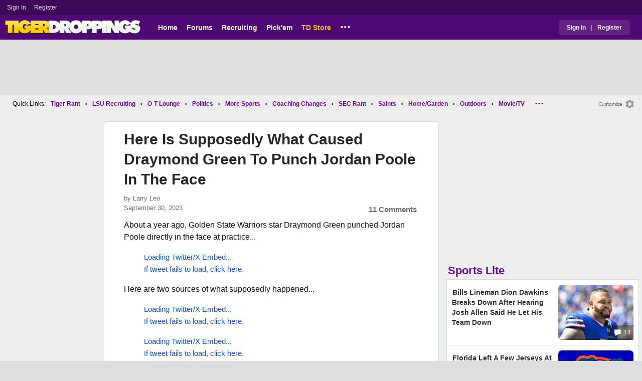

--- FILE ---
content_type: text/html; charset=utf-8
request_url: https://www.tigerdroppings.com/nba/here-is-supposedly-what-caused-draymond-green-to-punch-jordan-poole-in-the-face/110058639/
body_size: 11527
content:


<!DOCTYPE HTML>
<html lang="en">
<head><link rel="preconnect" href="https://securepubads.g.doubleclick.net" crossorigin="anonymous" /><link rel="preconnect" href="https://d3bcyefs5op5bm.cloudfront.net" crossorigin="anonymous" /><link rel="dns-prefetch" href="https://tpc.googlesyndication.com" /><link rel="dns-prefetch" href="https://www.googletagmanager.com" /><link rel="dns-prefetch" href="https://www.google-analytics.com" /><meta http-equiv="content-type" content="text/html; charset=UTF-8" /><meta http-equiv="Content-Security-Policy" content="upgrade-insecure-requests" /><meta  content="width=device-width" name="viewport"> 
<script src="https://tagan.adlightning.com/fandroppings/op.js"></script>

    <script async src="https://securepubads.g.doubleclick.net/tag/js/gpt.js"></script>
   <script>(function(){function isUiLink(a){var h=a.getAttribute('href');if(!h||h==='#'||h.charAt(0)==='#')return true;if(h.toLowerCase().indexOf('javascript:')===0)return true;if(a.getAttribute('role')==='button')return true;return false;}['click','pointerdown','touchstart'].forEach(function(ev){document.addEventListener(ev,function(e){var a=e.target.closest&&e.target.closest('a');if(!a)return;if(isUiLink(a))return;// If user clicked a real link, allow itif(e.isTrusted===true)return;// Block synthetic / hijacked navigationconsole.warn('[BLOCKED REDIRECT]',a.href);e.preventDefault();e.stopImmediatePropagation();},true);});})();</script><script>let viewportWidth_td = window.innerWidth ?? 0;var SizeConfigSkyBox,SizeConfigSkyBoxFlex, SizeConfigLeader,SizeConfigMobLeader, SizeConfigSky, SizeConfigBox,SizeConfigMobBox,SizeConfigMobBoxFlex;var signalQS ='[base64]';window.googletag = window.googletag || { cmd: [] };var mappingLeaderboard, mappingSkyscraper, mappingSkyscraperBox, mappingSkyscraperBoxFlex, mappingBox, mappingBox_flex,mappingMobBox_flex, mappingMobBox, mappingDTBox, mappingDTBox_flex,mappingMobLeader,mappingSponsorship;var REFRESH_KEY = 'tdrefresh';var REFRESH_VALUE = 'true';var REFRESH_VALUE1 = '1';googletag.cmd.push(function () {mappingLeaderboard = googletag.sizeMapping().addSize([728, 90], [[1,1],[728, 90], [970, 66], [970, 90]]).addSize([0, 0], [[1,1],[320, 50]]).build();mappingSkyscraperBox = googletag.sizeMapping().addSize([1020, 200], [[1,1],[300, 250], [336, 280]]).addSize([728, 200], [[1,1],[160, 600], [120, 600], [125, 125], [120,240],[120,60]]).addSize([0, 0], []).build();mappingSkyscraperBoxFlex = googletag.sizeMapping().addSize([1020, 200], [[1,1],[300, 250], [336, 280],[300, 600]]).addSize([728, 200], [[1,1],[160, 600], [120, 600], [125, 125], [120,240],[120,60]]).addSize([0, 0], []).build();mappingSponsorship = googletag.sizeMapping().addSize([728, 160], [[1,1],[160,133]]).addSize([0, 0], []).build();mappingSkyscraper = googletag.sizeMapping().addSize([728, 200], [[1,1],[160, 600], [120, 600], [125, 125], [120,240],[120,60]]).addSize([0, 0], []).build();mappingBox = googletag.sizeMapping().addSize([336, 480], [[1,1],[300, 250], [336, 280]]).addSize([0, 0], [[1,1],[300, 250]]).build();mappingBox_flex = googletag.sizeMapping().addSize([336, 480], [[1,1],[300, 250], [336, 280],[300, 600]]).addSize([0, 0], [[1,1],[300, 250]]).build();mappingMobBox = googletag.sizeMapping().addSize([728, 90], []).addSize([336, 300], [[1,1],[300, 250], [336, 280]]).addSize([0, 0], [[1,1],[300, 250]]).build();mappingMobBox_flex = googletag.sizeMapping().addSize([728, 90], []).addSize([336, 300], [[1,1],[300, 250], [336, 280],[300, 600]]).addSize([0, 0], [[1,1],[300, 250]]).build();mappingDTBox = googletag.sizeMapping().addSize([1020, 90], [[1,1],[300, 250], [336, 280]]).addSize([0, 0], []).build();mappingDTBox_flex = googletag.sizeMapping().addSize([1020, 90], [[1,1],[300, 250], [336, 280],[300, 600]]).addSize([0, 0], []).build();mappingMobLeader = googletag.sizeMapping().addSize([728, 90], []).addSize([0, 0], [[1,1],[320, 50]]).build();googletag.defineSlot('/1018099/tigerdroppings_leaderboard', [[1,1],[320, 50], [970, 90], [728, 90], [970, 66]], 'div-gpt-ad-1673293527215-0').defineSizeMapping(mappingLeaderboard).setTargeting(REFRESH_KEY, REFRESH_VALUE).addService(googletag.pubads());googletag.defineSlot('/1018099/tigerdroppings_right_rail_1', [[1,1],[336, 280], [300, 250]], 'div-gpt-ad-1673293568097-0').defineSizeMapping(mappingBox).setTargeting(REFRESH_KEY, REFRESH_VALUE).addService(googletag.pubads());googletag.defineSlot('/1018099/tigerdroppings_right_rail_2', [[1,1],[300, 250], [336, 280],[300, 600]], 'div-gpt-ad-1673293610021-0').defineSizeMapping(mappingBox_flex).setTargeting(REFRESH_KEY, REFRESH_VALUE).addService(googletag.pubads());if (viewportWidth_td > 728 || viewportWidth_td  === 0) {googletag.defineSlot('/1018099/tigerdroppings_skyscraper_left',  [[1,1],[160, 600],[120, 600], [125, 125], [120,240],[120,60]], 'div-gpt-ad-1673293652149-0').defineSizeMapping(mappingSkyscraper).setTargeting(REFRESH_KEY, REFRESH_VALUE).addService(googletag.pubads());}if (viewportWidth_td < 728 || viewportWidth_td  === 0) {googletag.defineSlot('/1018099/tigerdroppings_footer_adhesion',  [[1,1],[320, 50]], 'div-gpt-ad-1673293471411-0').defineSizeMapping(mappingMobLeader).setTargeting(REFRESH_KEY, REFRESH_VALUE).addService(googletag.pubads());}googletag.defineSlot('/1018099/tigerdroppings_incontent_1', [[1,1],[336, 280], [300, 250],[300, 600]], 'div-gpt-ad-1673293884012-0').defineSizeMapping(mappingBox_flex).setTargeting(REFRESH_KEY, REFRESH_VALUE).addService(googletag.pubads());googletag.defineSlot('/1018099/tigerdroppings_incontent_2', [[1,1],[336, 280], [300, 250],[300, 600]], 'div-gpt-ad-1673293912711-0').defineSizeMapping(mappingBox_flex).setTargeting(REFRESH_KEY, REFRESH_VALUE).addService(googletag.pubads());googletag.pubads().setTargeting('page', ['Blog']);googletag.pubads().setTargeting('user_type', ['unreg']);googletag.pubads().setTargeting('alt_floor', ['no']);googletag.pubads().disableInitialLoad();googletag.pubads().enableSingleRequest();googletag.enableServices();});SizeConfigSkyBox = [ {minViewPort: [728, 0], sizes: [[160,600]]} ];SizeConfigSkyBoxFlex = [ {minViewPort: [728, 0], sizes: [[160,600]]} ];SizeConfigLeader = [{ minViewPort: [1020, 0], sizes: [[970, 90], [728, 90], [970, 66]] },{ minViewPort: [728, 0], sizes: [[728, 90]] },{ minViewPort: [0, 0], sizes: [[320,50]] }];SizeConfigSky = [{ minViewPort: [728, 0], sizes: [[160,600]] }];SizeConfigBox = [{ minViewPort: [0, 0], sizes: [[336, 280], [300, 250]] }];SizeConfigMobBox = [{ minViewPort: [728, 0], sizes: [] },{ minViewPort: [0, 0], sizes: [[336, 280], [300, 250]]} ];SizeConfigMobBoxFlex = [{ minViewPort: [728, 0], sizes: [] },{ minViewPort: [0, 0], sizes: [[336, 280], [300, 250], [300,600]]}];SizeConfigBoxFlex = [{ minViewPort: [0, 0], sizes: [[336, 280], [300, 250], [300,600]] }];SizeConfigMobLeader = [{ minViewPort: [728, 0], sizes: [] },{ minViewPort: [0, 0], sizes: [[320,50]] }];pbjs = window.pbjs || {}; pbjs.que = pbjs.que || [];pbjs.que.push(function(){pbjs.setConfig({s2sConfig: {accountId: 'tigerdroppings',bidders: ['appnexus', 'amx', 'pubmatic', 'sovrn', 'rubicon', 'rise', 'medianet', 'ogury', 'sharethrough', 'smartadserver', 'adyoulike'],timeout: 1300,enabled: true,adapter: 'prebidServer',allowUnknownBidderCodes: true,endpoint: 'https://a.bids.ws/openrtb2/auction',syncEndpoint: 'https://a.bids.ws/cookie_sync',coopSync: false}});console.log('block');pbjs.mergeConfig({ortb2:{badv:['clae.com','cosmiccuts.com','graceallure.com','mcafee.com','meear.com','modularclosets.com','pepsico.com','ragu.com','ufc.com']}});});</script>
    <script async="" type="text/javascript" src="https://www.tigerdroppings.com/share/sites/LSU/gam/hdr/blog_v395.js"></script>
<script async="" src="https://www.tigerdroppings.com/share/scripts/blog/blog_v29.js" type="text/javascript"></script>

<style>:root{ --main-color1:#500974;--main-color2:#3D0858;--alt-color1:#ebc21f;--alt-color2:#500974;--font-color1:#660b91;--font-color2:#660b91;--main-color3:#622282;}</style>
<link href="https://www.tigerdroppings.com/share/sites/LSU/css/templ_classic_em_v53.css" type="text/css" rel="Stylesheet" media="all" /><link href="https://www.tigerdroppings.com/share/sites/LSU/css/home_classic_em_v7.css" type="text/css" rel="Stylesheet" media="all" /><link href="https://www.tigerdroppings.com/share/sites/LSU/css/blogs/blogs_classic_em_v11.css" type="text/css" rel="Stylesheet" media="all" /><meta property="fb:admins" content="100011185775363" /><meta name="msvalidate.01" content="7988394493D2BB234D46C98444BCC331" />


<!-- Google tag (gtag.js) -->
<script async src="https://www.googletagmanager.com/gtag/js?id=G-T4L8V491W9"></script>
<script>
  window.dataLayer = window.dataLayer || [];
  function gtag(){dataLayer.push(arguments);}
  gtag('js', new Date());


 
gtag('config', 'G-T4L8V491W9', {
    transport_type: 'beacon'
  });

gtag('event', 'ArticleHitCount', {'author': '63871'});



</script>






<link rel="canonical" href="https://www.tigerdroppings.com/nba/here-is-supposedly-what-caused-draymond-green-to-punch-jordan-poole-in-the-face/110058639/" /><title>
	Here Is Supposedly What Caused Draymond Green To Punch Jordan Poole In The Face
</title><meta name="publish-date" content="2023-09-30" /><meta property="og:title" content="Here Is Supposedly What Caused Draymond Green To Punch Jordan Poole In The Face" /><meta property="og:url" content="https://www.tigerdroppings.com/nba/here-is-supposedly-what-caused-draymond-green-to-punch-jordan-poole-in-the-face/110058639/" /><meta property="og:type" content="article" /><meta property="og:description" content="About a year ago, Golden State Warriors star Draymond Green punched Jordan Poole directly in the face at practice..." /><link href="https://images.tigerdroppings.com/images/art/draymond-green-jordan-poole-15803_rs1.jpg" rel="image_src" /><meta property="og:image" content="https://images.tigerdroppings.com/images/art/draymond-green-jordan-poole-15803_rs1.jpg" /><meta name="description" content="About a year ago, Golden State Warriors star Draymond Green punched Jordan Poole directly in the face at practice..." /><meta name="keywords" content="Warriors, Wizards, Draymond Green, Jordan Poole, Here Is Supposedly What Caused Draymond Green To Punch Jordan Poole In The Face" /></head>
  
<body >


     

 <script type="text/javascript">
window.onclick = checkSort;
function checkSort(e) {
    var target = (e && e.target); 
    var obj = document.getElementById('ContentL1');
    var obj2 = document.getElementById('myf');
    var obj3 = document.getElementById('myfdd');
if (checkParentSort(target)) {
    if (obj.style.visibility == 'visible'){
        obj.style.display = 'none'; 
	target.id == obj2.id || target.id == obj3.id ? obj.style.visibility == 'visible' ? obj.style.display = 'block' : obj.style.display = 'none' : obj.style.visibility = 'hidden';
	}}}
function checkParentSort(t) {
    while (t.parentNode) {
        if (t == document.getElementById('ContentL1')) {
            return false
        }
        t = t.parentNode
    }
    return true
} 
</script>




<span class="anchortop" id="top"></span>
<div class="Main" id="main">

<div class="siteNav">
<div  id="mylinks-init" class="mylinks"><a class="nomob" href="/users/login.aspx">Sign&nbsp;In</a><a class="nomob" href="/users/new/">Register&nbsp;</a></div><div id="link2-init" class="sNavR"></div>
</div>

<div id="topnav" class="divHLogoFull">
<div class="menu-nav" id="mfLink"><a id="openmobm" onclick="mobmenu(this);" class="open-menu"><img alt="menu" src="https://www.tigerdroppings.com/images/buttons/ham_menu.svg" width="21" height="17" class="menu"></a><a id="closemobm" onclick="closemobmenu();" class="menu"><img alt="menu" src="https://www.tigerdroppings.com/images/buttons/close_menu.svg" width="21" height="17" class="menu"></a></div>

<div class="logoImg">
<a href="/"><img src="https://www.tigerdroppings.com/share/sites/LSU/images/logo/TD_logo.png" alt="LSU Football" height="30" width="188" class="logo"/></a>
</div>

<div class="nav3 nomob"><ul id="ddmenuMem1"><li><a  href="/">Home</a></li><li><a  href="/rant/forums.aspx">Forums</a></li><li><a  href="/recruiting/2026-lsu-football-recruiting-tracker/">Recruiting</a></li><li><a  href="/pickem/home.aspx">Pick'em</a></li><li><a class="store"  href="https://store.tigerdroppings.com/">TD Store</a></li><li class="ddmore"><a class="ddmore"  aria-haspopup="true" href="javascript:void(0)">...</a><div class="dd_1Col"><div class="MenuL"><div><a href="/lsu-football-schedule/">LSU Football Schedule</a></div><div><a href="/links/links.aspx">Links Page</a></div><div><a href="/users/Userlist.aspx">Member List</a></div><div><a href="/rant/help/">Help Forum</a></div><div><a href="/site-matters/posting-guidelines/13705482/">Guidelines/FAQ</a></div></div></div></li></ul></div>

<div id="mfLink1a" class="fmlink"><a class="open-menuf" id="openmobmf"  href="JavaScript:void(0)" onclick="loadforummenu(this)"><span class="fmlink">Forums</span><img alt="menu" src="https://www.tigerdroppings.com/images/buttons/ham_menu.svg" width="19" height="17"</a><a id="closemobmf" onclick="closemobforummenu();" class="menu"><span class="fmlink">Forums</span><img alt="menu" src="https://www.tigerdroppings.com/images/buttons/close_menu.svg" width="19" height="17" class="menuf"></a></div>
<div class="SignIn"><div><a href="/users/login.aspx">Sign In</a></div><div class="dddiv">|</div><div><a href="/users/new/">Register</a></div></div>
</div>

<div id="topl" class="divHLeaderFull">
<!-- /1018099/tigerdroppings_leaderboard --><div id='div-gpt-ad-1673293527215-0' class="leaderfull"><script>googletag.cmd.push(function() { googletag.display('div-gpt-ad-1673293527215-0'); });</script></div>
</div>

<div class="main-nav" id="main-nav"><a href="/users/login.aspx">Sign In</a><a href="/users/New/">Register</a><a href="/rant/forums.aspx">Forums</a><a href="/rant/a/trending/">Trending Topics</a><a href="/recruiting/2026-lsu-football-recruiting-tracker/">Recruiting</a><a href="/pickem/home.aspx">Pick'em</a><a href="/lsu-football-schedule/">LSU Football Schedule</a><a href="https://www.secrant.com/">SECRant.com</a><a href="/links/links.aspx">More Links</a></div>

<style>
div.embedbox{padding-top:20px;}
#confbox{display:none;align-items: center;background-color:#555;height: 50px;z-index:1000;border-radius: 10px;left: 50%;top:30px;transform: translate(-50%, -50%);color: #fff;width:min-content;white-space:nowrap;padding:0 40px;}
#container-home #ContentL {display:none;}
img.mbvotesXXX,img.mbvotes_afXXX{filter:grayscale(1);}
img.mbvotes{filter: brightness(0) saturate(100%) invert(92%) sepia(1%) saturate(0%) hue-rotate(147deg) brightness(87%) contrast(83%);filter: grayscale(1);}

span.mbThUp{color:#999;}
span.mbThDown{color:#999;}
a.cRepl, a.Abuse{font-size:1.4rem;}
a.cName{font-size:1.3rem;}
div.cReply{display:flex;align-items:center;}
a.cRepl, a.Abuse{font-size:1.4rem;}
div.C_Txt{font-size:1.6rem;line-height:2.2rem;}
div.cb_butt{margin-top:5px;}
div.cb_butt1{margin-top:5px;}
@media only screen and (min-width:720px)
{
div.C_Txt{font-size:1.4rem;line-height:2.0rem;margin-right:30px;}
a.cRepl, a.Abuse{font-size:1.3rem;}
#container-home #ContentL {display:block;}
}
</style>

<div class="body"><div class="bread" id="nav"><div class="mmright" id="navright"><a class="bread2" href="/users/editmenu.aspx?m=2">Customize</a><a class="bread" href="/users/editmenu.aspx?m=2"><img  loading="lazy" alt="menu settings" height="21" width="21" src="https://www.tigerdroppings.com/images/layout/settings.png"></a></div><span class="breadsec1 nomob" id="navsec1"><a class="MBNav bread" href="javascript:void(0);" id="myf" onclick="ShowMyForums();">My Forums<img  loading="lazy" alt="drop down arrow" class="qldd" id="myfdd" height="7" width = "8" src="https://www.tigerdroppings.com/images/layout/LDDDownImg.png"></a><a class="MBNav bread" href="/rant/a/trending/">Trending</a></span><span class="breadsec nomob"></span><div class="ql nomob">Quick Links:</div><div><a class="MBNav bread" href="/rant/lsu-sports/">Tiger Rant</a></div><div><span class="mainnav">&bull;</span><a class="MBNav bread" href="/rant/lsu-recruiting/">LSU Recruiting</a></div><div><span class="mainnav">&bull;</span><a class="MBNav bread" href="/rant/o-t-lounge/">O-T Lounge</a></div><div><span class="mainnav">&bull;</span><a class="MBNav bread" href="/rant/politics/">Politics</a></div><div><span class="mainnav">&bull;</span><a class="MBNav bread" href="/rant/more-sports/">More Sports</a></div><div><span class="mainnav">&bull;</span><a class="MBNav bread" href="/rant/coaching-changes/">Coaching Changes</a></div><div><span class="mainnav">&bull;</span><a class="MBNav bread" href="https://www.secrant.com/rant/sec-football/">SEC Rant</a></div><div><span class="mainnav">&bull;</span><a class="MBNav bread" href="/rant/new-orleans-saints/">Saints</a></div><div><span class="mainnav">&bull;</span><a class="MBNav bread" href="/rant/home-and-garden/">Home/Garden</a></div><div><span class="mainnav">&bull;</span><a class="MBNav bread" href="/rant/outdoor/">Outdoors</a></div><div><span class="mainnav">&bull;</span><a class="MBNav bread" href="/rant/movie-tv/">Movie/TV</a></div><div><span class="mainnav">&bull;</span><a class="MBNav bread" href="/rant/food-and-drink/">Food/Drink</a></div><div><span class="mainnav">&bull;</span><a class="MBNav bread" href="/rant/money/">Money</a></div><div><span class="mainnav">&bull;</span><a class="MBNav bread" href="/rant/tech/">Tech</a></div><div><span class="mainnav">&bull;</span><a class="MBNav bread" href="/rant/music/">Music</a></div><div><span class="mainnav">&bull;</span><a class="MBNav bread" href="/rant/travel/">Travel</a></div><div><span class="mainnav">&bull;</span><a class="MBNav bread" href="/rant/help/">TD Help</a></div><div class="morenav" id="morenav"><a id="morenavdd" aria-haspopup="true" href="javascript:void(0)" class="MBNav bread">...</a><div id = "overflow" ></div></div></div><div class="LNavBG" id="ContentL1"><div class="LNav"><ul class="LNav"><li class="LNavCat">My Forums</li><li ><a href="/rant/lsu-sports/">Tiger Rant</a></li><li ><a href="/rant/lsu-recruiting/">LSU Recruiting</a></li><li ><a href="https://www.secrant.com/rant/sec-football/">SEC Rant</a></li><li ><a href="/rant/new-orleans-saints/">Saints Talk</a></li><li ><a href="/rant/new-orleans-pelicans/">Pelicans Talk</a></li><li ><a href="/rant/more-sports/">More Sports Board</a></li><li ><a href="/rant/coaching-changes/">Coaching Changes</a></li><li ><a href="/rant/fantasy-sports/">Fantasy Sports</a></li><li ><a href="/rant/golf/">Golf Board</a></li><li ><a href="/rant/soccer/">Soccer Board</a></li><li ><a href="/rant/o-t-lounge/">O-T Lounge</a></li><li ><a href="/rant/tech/">Tech Board</a></li><li ><a href="/rant/home-and-garden/">Home/Garden Board</a></li><li ><a href="/rant/outdoor/">Outdoor Board</a></li><li ><a href="/rant/health-fitness/">Health/Fitness Board</a></li><li ><a href="/rant/movie-tv/">Movie/TV Board</a></li><li ><a href="/rant/books/">Book Board</a></li><li ><a href="/rant/music/">Music Board</a></li><li ><a href="/rant/politics/">Political Talk</a></li><li ><a href="/rant/money/">Money Talk</a></li><li ><a href="/rant/fark/">Fark Board</a></li><li ><a href="/rant/gaming/">Gaming Board</a></li><li ><a href="/rant/travel/">Travel Board</a></li><li ><a href="/rant/food-and-drink/">Food/Drink Board</a></li><li ><a href="/rant/lsu-tickets/">Ticket Exchange</a></li><li ><a href="/rant/help/">TD Help Board</a></li><li><br><a class="bread2" href="/users/editmenu.aspx?m=1">Customize My Forums</a></li><li class="nomob"><a  class="bread2" href="/rant/forums.aspx">View All Forums</a></li></ul></div><div class="LCatdiv">&nbsp;</div><div class="LNav nodt"><ul class="LNav"><li Class="LNavCat">Topic Sort Options</li><li><a class="LNav1" href="/rant/a/trending/">Trending Topics</a></li><li><a class="LNav1" href="/rant/a/new/">Recent Topics</a></li><li><a class="LNav1" href="/rant/a/active/">Active Topics</a></li></ul></div></div>

<div class="bodycontent-three" id="container-home">
<div class="body-content-1"></div>
<div class="body-content-2"></div>
<div class="body-content-3"></div>
  
<div class="ContentL" id="ContentL">
<div class="SkyHomeL" style="position:sticky;top:10px;"><!-- /1018099/tigerdroppings_skyscraper_left --><div id='div-gpt-ad-1673293652149-0'><script>if (viewportWidth_td > 728 || viewportWidth_td === 0) {googletag.cmd.push(function() { googletag.display('div-gpt-ad-1673293652149-0'); });}</script></div></div>
</div>

 <div class="ContentM">
<div class="ArtCont" id="sec1">
<script type="text/javascript">var expand = 'Y';var postID = 110058639;</script><div class="ArtSec"><div itemscope itemtype="https://schema.org/Article"  class="Art"><h1 class="Art_Title"> <a itemprop="url" class="Art_Title" href="/nba/here-is-supposedly-what-caused-draymond-green-to-punch-jordan-poole-in-the-face/110058639/"><span itemprop="headline">Here Is Supposedly What Caused Draymond Green To Punch Jordan Poole In The Face</span></a></h1><div class="PostedBy"><span>by <a class="PostedBy" href="/author/63871/larry-leo/"><span itemprop="author" itemscope itemtype="https://schema.org/Person"><span itemprop="name">Larry Leo</span></span></a></span><div class="PostedBy1"><span itemprop="datePublished" content="2023-09-30">September 30, 2023</span><a class="com" href="#comments">11 Comments</a></div></div><div class="bline"></div><div class="Art_Text">About a year ago, Golden State Warriors star Draymond Green punched Jordan Poole directly in the face at practice...<blockquote class="twitter-tweet"  lang="en"><a class="PLink" href="https://twitter.com/s/statuses/1578379846627069953">Loading Twitter/X Embed...<br>If tweet fails to load, click here.</a></blockquote> <script async src="//platform.twitter.com/widgets.js" charset="utf-8"></script>Here are two sources of what supposedly happened... <br><blockquote class="twitter-tweet"  lang="en"><a class="PLink" href="https://twitter.com/s/statuses/1707762481391616323">Loading Twitter/X Embed...<br>If tweet fails to load, click here.</a></blockquote> <script async src="//platform.twitter.com/widgets.js" charset="utf-8"></script><blockquote class="twitter-tweet"  lang="en"><a class="PLink" href="https://twitter.com/s/statuses/1673375925852078083">Loading Twitter/X Embed...<br>If tweet fails to load, click here.</a></blockquote> <script async src="//platform.twitter.com/widgets.js" charset="utf-8"></script>(Barstool Sports)</div><div class="Tags">Filed Under: <a class="Tags" href="/nba/">NBA</a></div><div class="boxad3"><!-- /1018099/tigerdroppings_incontent_1 --><div id='div-gpt-ad-1673293884012-0'><script>googletag.cmd.push(function() { googletag.display('div-gpt-ad-1673293884012-0'); });</script></div></div><div class="Tags">Related: <div class="RC_Txt2"><div class="TOI_fl_Bull"> <a class="RT_Subj_R1" href="/nba/warriors-vs-bucks-game-turns-ugly-fans-brawl-in-stands/122237245/">Warriors vs. Bucks Game Turns Ugly, Fans Brawl in Stands</a></div></div><div class="RC_Txt2"><div class="TOI_fl_Bull"> <a class="RT_Subj_R1" href="/nba/watch-trae-young-leave-mid-game-after-being-traded-from-hawks-to-wizards/122232404/">Watch Trae Young Leave Mid-Game After Being Traded From Hawks To Wizards</a></div></div><div class="RC_Txt2"><div class="TOI_fl_Bull"> <a class="RT_Subj_R1" href="/nba/draymond-green-stormed-off-to-locker-room-after-heated-argument-with-steve-kerr/121988365/">Draymond Green Stormed Off To Locker Room After Heated Argument With Steve Kerr</a></div></div><div class="RC_Txt2"><div class="TOI_fl_Bull"> <a class="RT_Subj_R1" href="/nba/giannis-antetokounmpo-boos-back-at-bucks-fans-during-33-point-loss/122346421/">Giannis Antetokounmpo Boos Back At Bucks Fans During 33-Point Loss</a></div></div></div><form id="frmPost"><input type = "hidden" id="BoardID" Name="txtBoardID" Value = 110> <div class=commcont><div class=topCa><div class="topCa1"><a name=comments></a>11 Comments</div><div class="sort"><a class="sort1" href="/nba/here-is-supposedly-what-caused-draymond-green-to-punch-jordan-poole-in-the-face/110058639/?#comments">Top</a><a class="sort" href="/nba/here-is-supposedly-what-caused-draymond-green-to-punch-jordan-poole-in-the-face/110058639/?so=1#comments">Recent</a></div></div><div class="replies cbox"><div class="avatar"><img alt="user avatar" class="avatar ava-def" src="https://www.tigerdroppings.com/images/avatars/genava10.png"></div><div class="cText"><div class=cb_SignIn>You must be logged in to comment.&nbsp;&nbsp;<a class=SignIn href="/users/login.aspx?url=/nba/here-is-supposedly-what-caused-draymond-green-to-punch-jordan-poole-in-the-face/110058639/">Sign&nbsp;In</a>&nbsp;|&nbsp;<a class=SignIn href="/users/new/">Register</a>&nbsp;</div><div class=cb_SignInBox></div></div></div><div Class="C_Div"></div><div id="loaddata110058639"></div> <div class="replies" id="c110058965"><div class="avatar"><img loading="lazy" alt="user avatar" class="avatar ava-def" src="https://www.tigerdroppings.com/images/avatars/genava10.png"></div><div class="cText"><div class="cName-cont"><div class="cName"><a class="cName" href="/users/prof.aspx?u=213949">NorthstarinLA</a><span class="spbull">&#8226;</span><span class="PostedBy">28 months</span></div></div><div class="C_Txt">Does anybody care about these clowns...Its the NBA does anybody watch this crap even...its no traveling, fouls for flopping and no team effort just 1 on 1 clearouts...Good thing these guys never played with McHale, Bird, Lambier, Rodman etc..they would get killed</div><div class="cReply"><a id="rpl110058965" class="cRepl"  href="javascript:showreplybox(110058965)">Reply</a><div class="pLike"><span id="T_ImgVote_p110058965" class="v_upl" title="You must be logged in to vote" style="display:inline;"><img alt="upvote" class="mbvotes"  src="https://www.tigerdroppings.com/images/buttons/uArw.png" ></span><span id="T_Up_p110058965" class="mbThUp mbvoted">27</span><span id="T_ImgVoteD_p110058965" class="v_dwnl" title="You must be logged in to vote" style="display:inline;"><img alt="downvote" class="mbvotes"  src="https://www.tigerdroppings.com/images/buttons/uArw_flip.png" ></span><span id="T_Down_p110058965" class="mbThDown">1</span></div></div></div></div><div class="secondlevel" id="c110080334"><div class="avatar"><img loading="lazy" alt="user avatar" class="avatar ava-def" src="https://www.tigerdroppings.com/images/avatars/genava10.png"></div><div class="cText"><div class="cName-cont"><div class="cName"><a class="cName" href="/users/prof.aspx?u=50806">Vidic</a><span class="spbull">&#8226;</span><span class="PostedBy">28 months</span></div></div><div class="C_Txt">I love this website</div><div class="cReply"><a id="rpl110080334" class="cRepl"  href="javascript:showreplybox(110080334)">Reply</a><div class="pLike"><span id="T_ImgVote_p110080334" class="v_upl" title="You must be logged in to vote" style="display:inline;"><img alt="upvote" class="mbvotes"  src="https://www.tigerdroppings.com/images/buttons/uArw.png" ></span><span id="T_Up_p110080334" class="mbThUp mbvoted">1</span><span id="T_ImgVoteD_p110080334" class="v_dwnl" title="You must be logged in to vote" style="display:inline;"><img alt="downvote" class="mbvotes"  src="https://www.tigerdroppings.com/images/buttons/uArw_flip.png" ></span><span id="T_Down_p110080334" class="mbThDown">0</span></div></div></div></div><div id="loaddata110080334"></div> <div class="C_Div"></div><div class="replies" id="c110072106"><div class="avatar"><img loading="lazy" alt="user avatar" class="avatar ava-def" src="https://www.tigerdroppings.com/images/avatars/genava10.png"></div><div class="cText"><div class="cName-cont"><div class="cName"><a class="cName" href="/users/prof.aspx?u=11053">blueboy</a><span class="spbull">&#8226;</span><span class="PostedBy">28 months</span></div></div><div class="C_Txt">The fact that these dipshits think it&#39;s justified encapsulates why I never watch the NBA.</div><div class="cReply"><a id="rpl110072106" class="cRepl"  href="javascript:showreplybox(110072106)">Reply</a><div class="pLike"><span id="T_ImgVote_p110072106" class="v_upl" title="You must be logged in to vote" style="display:inline;"><img alt="upvote" class="mbvotes"  src="https://www.tigerdroppings.com/images/buttons/uArw.png" ></span><span id="T_Up_p110072106" class="mbThUp mbvoted">13</span><span id="T_ImgVoteD_p110072106" class="v_dwnl" title="You must be logged in to vote" style="display:inline;"><img alt="downvote" class="mbvotes"  src="https://www.tigerdroppings.com/images/buttons/uArw_flip.png" ></span><span id="T_Down_p110072106" class="mbThDown">0</span></div></div></div></div><div id="loaddata110072106"></div> <div class="C_Div"></div><div class="replies" id="c110080471"><div class="avatar"><img loading="lazy" alt="user avatar" class="avatar ava-def" src="https://www.tigerdroppings.com/images/avatars/genava10.png"></div><div class="cText"><div class="cName-cont"><div class="cName"><a class="cName" href="/users/prof.aspx?u=202963">BregmansWheelbarrow</a><span class="spbull">&#8226;</span><span class="PostedBy">28 months</span></div></div><div class="C_Txt">Green is a worthless pussy.</div><div class="cReply"><a id="rpl110080471" class="cRepl"  href="javascript:showreplybox(110080471)">Reply</a><div class="pLike"><span id="T_ImgVote_p110080471" class="v_upl" title="You must be logged in to vote" style="display:inline;"><img alt="upvote" class="mbvotes"  src="https://www.tigerdroppings.com/images/buttons/uArw.png" ></span><span id="T_Up_p110080471" class="mbThUp mbvoted">7</span><span id="T_ImgVoteD_p110080471" class="v_dwnl" title="You must be logged in to vote" style="display:inline;"><img alt="downvote" class="mbvotes"  src="https://www.tigerdroppings.com/images/buttons/uArw_flip.png" ></span><span id="T_Down_p110080471" class="mbThDown">1</span></div></div></div></div><div id="loaddata110080471"></div> <div class="C_Div"></div><div class="replies" id="c110065822"><div class="avatar"><img loading="lazy" alt="user avatar" class="avatar ava-def" src="https://www.tigerdroppings.com/images/avatars/genava10.png"></div><div class="cText"><div class="cName-cont"><div class="cName"><a class="cName" href="/users/prof.aspx?u=62300">Bayoubred</a><span class="spbull">&#8226;</span><span class="PostedBy">28 months</span></div></div><div class="C_Txt">I wish all NBA guys would just beat each other senseless so I wouldn&#39;t have to hear about em</div><div class="cReply"><a id="rpl110065822" class="cRepl"  href="javascript:showreplybox(110065822)">Reply</a><div class="pLike"><span id="T_ImgVote_p110065822" class="v_upl" title="You must be logged in to vote" style="display:inline;"><img alt="upvote" class="mbvotes"  src="https://www.tigerdroppings.com/images/buttons/uArw.png" ></span><span id="T_Up_p110065822" class="mbThUp mbvoted">7</span><span id="T_ImgVoteD_p110065822" class="v_dwnl" title="You must be logged in to vote" style="display:inline;"><img alt="downvote" class="mbvotes"  src="https://www.tigerdroppings.com/images/buttons/uArw_flip.png" ></span><span id="T_Down_p110065822" class="mbThDown">1</span></div></div></div></div><div id="loaddata110065822"></div> <div class="C_Div"></div><div class="replies" id="c110078362"><div class="avatar"><img loading="lazy" alt="user avatar" class="avatar ava-def" src="https://www.tigerdroppings.com/images/avatars/genava10.png"></div><div class="cText"><div class="cName-cont"><div class="cName"><a class="cName" href="/users/prof.aspx?u=119887">KISS ARMY</a><span class="spbull">&#8226;</span><span class="PostedBy">28 months</span></div></div><div class="C_Txt">Player driven league. Divas and wannabe thugs. I can&#39;t  watch it anymore.  Hang nail and a guy misses 20 games. Salaries  are ridiculous  and  pricing  society  out.</div><div class="cReply"><a id="rpl110078362" class="cRepl"  href="javascript:showreplybox(110078362)">Reply</a><div class="pLike"><span id="T_ImgVote_p110078362" class="v_upl" title="You must be logged in to vote" style="display:inline;"><img alt="upvote" class="mbvotes"  src="https://www.tigerdroppings.com/images/buttons/uArw.png" ></span><span id="T_Up_p110078362" class="mbThUp mbvoted">6</span><span id="T_ImgVoteD_p110078362" class="v_dwnl" title="You must be logged in to vote" style="display:inline;"><img alt="downvote" class="mbvotes"  src="https://www.tigerdroppings.com/images/buttons/uArw_flip.png" ></span><span id="T_Down_p110078362" class="mbThDown">1</span></div></div></div></div><div id="loaddata110078362"></div> <div class="C_Div"></div><div class="replies" id="c110068806"><div class="avatar"><img loading="lazy" alt="user avatar" class="avatar ava-def" src="https://www.tigerdroppings.com/images/avatars/genava10.png"></div><div class="cText"><div class="cName-cont"><div class="cName"><a class="cName" href="/users/prof.aspx?u=112151">ExpoTiger</a><span class="spbull">&#8226;</span><span class="PostedBy">28 months</span></div></div><div class="C_Txt">No one cares.</div><div class="cReply"><a id="rpl110068806" class="cRepl"  href="javascript:showreplybox(110068806)">Reply</a><div class="pLike"><span id="T_ImgVote_p110068806" class="v_upl" title="You must be logged in to vote" style="display:inline;"><img alt="upvote" class="mbvotes"  src="https://www.tigerdroppings.com/images/buttons/uArw.png" ></span><span id="T_Up_p110068806" class="mbThUp mbvoted">3</span><span id="T_ImgVoteD_p110068806" class="v_dwnl" title="You must be logged in to vote" style="display:inline;"><img alt="downvote" class="mbvotes"  src="https://www.tigerdroppings.com/images/buttons/uArw_flip.png" ></span><span id="T_Down_p110068806" class="mbThDown">0</span></div></div></div></div><div id="loaddata110068806"></div> <div class="C_Div"></div><div class="replies" id="c110064785"><div class="avatar"><img loading="lazy" alt="user avatar" class="avatar ava-def" src="https://www.tigerdroppings.com/images/avatars/genava10.png"></div><div class="cText"><div class="cName-cont"><div class="cName"><a class="cName" href="/users/prof.aspx?u=76199">idlewatcher</a><span class="spbull">&#8226;</span><span class="PostedBy">28 months</span></div></div><div class="C_Txt">Do not care</div><div class="cReply"><a id="rpl110064785" class="cRepl"  href="javascript:showreplybox(110064785)">Reply</a><div class="pLike"><span id="T_ImgVote_p110064785" class="v_upl" title="You must be logged in to vote" style="display:inline;"><img alt="upvote" class="mbvotes"  src="https://www.tigerdroppings.com/images/buttons/uArw.png" ></span><span id="T_Up_p110064785" class="mbThUp mbvoted">2</span><span id="T_ImgVoteD_p110064785" class="v_dwnl" title="You must be logged in to vote" style="display:inline;"><img alt="downvote" class="mbvotes"  src="https://www.tigerdroppings.com/images/buttons/uArw_flip.png" ></span><span id="T_Down_p110064785" class="mbThDown">0</span></div></div></div></div><div id="loaddata110064785"></div> <div class="C_Div"></div><div class="replies" id="c110075355"><div class="avatar"><img loading="lazy" alt="user avatar" class="avatar ava-def" src="https://www.tigerdroppings.com/images/avatars/genava10.png"></div><div class="cText"><div class="cName-cont"><div class="cName"><a class="cName" href="/users/prof.aspx?u=198991">SwampGar</a><span class="spbull">&#8226;</span><span class="PostedBy">28 months</span></div></div><div class="C_Txt">Punk arse cheap shot. Dude should be charged. No accountability for these cry babies. Cannot stand the NBA.</div><div class="cReply"><a id="rpl110075355" class="cRepl"  href="javascript:showreplybox(110075355)">Reply</a><div class="pLike"><span id="T_ImgVote_p110075355" class="v_upl" title="You must be logged in to vote" style="display:inline;"><img alt="upvote" class="mbvotes"  src="https://www.tigerdroppings.com/images/buttons/uArw.png" ></span><span id="T_Up_p110075355" class="mbThUp mbvoted">2</span><span id="T_ImgVoteD_p110075355" class="v_dwnl" title="You must be logged in to vote" style="display:inline;"><img alt="downvote" class="mbvotes"  src="https://www.tigerdroppings.com/images/buttons/uArw_flip.png" ></span><span id="T_Down_p110075355" class="mbThDown">1</span></div></div></div></div><div class="secondlevel" id="c110076390"><div class="avatar"><img loading="lazy" alt="user avatar" class="avatar ava-def" src="https://www.tigerdroppings.com/images/avatars/genava10.png"></div><div class="cText"><div class="cName-cont"><div class="cName"><a class="cName" href="/users/prof.aspx?u=46162">RBWilliams8</a><span class="spbull">&#8226;</span><span class="PostedBy">28 months</span></div></div><div class="C_Txt">Cheap shot after being pushed? I’m not a fan of Green but they were squared up.</div><div class="cReply"><a id="rpl110076390" class="cRepl"  href="javascript:showreplybox(110076390)">Reply</a><div class="pLike"><span id="T_ImgVote_p110076390" class="v_upl" title="You must be logged in to vote" style="display:inline;"><img alt="upvote" class="mbvotes"  src="https://www.tigerdroppings.com/images/buttons/uArw.png" ></span><span id="T_Up_p110076390" class="mbThUp mbvoted">1</span><span id="T_ImgVoteD_p110076390" class="v_dwnl" title="You must be logged in to vote" style="display:inline;"><img alt="downvote" class="mbvotes"  src="https://www.tigerdroppings.com/images/buttons/uArw_flip.png" ></span><span id="T_Down_p110076390" class="mbThDown">10</span></div></div></div></div><div id="loaddata110076390"></div> <div class="C_Div"></div><div class="replies" id="c110067861"><div class="avatar"><img loading="lazy" alt="user avatar" class="avatar ava-def" src="https://www.tigerdroppings.com/images/avatars/genava10.png"></div><div class="cText"><div class="cName-cont"><div class="cName"><a class="cName" href="/users/prof.aspx?u=207214">jbird7</a><span class="spbull">&#8226;</span><span class="PostedBy">28 months</span></div></div><div class="C_Txt">Well that’s a totally good reason to sucker punch someone.</div><div class="cReply"><a id="rpl110067861" class="cRepl"  href="javascript:showreplybox(110067861)">Reply</a><div class="pLike"><span id="T_ImgVote_p110067861" class="v_upl" title="You must be logged in to vote" style="display:inline;"><img alt="upvote" class="mbvotes"  src="https://www.tigerdroppings.com/images/buttons/uArw.png" ></span><span id="T_Up_p110067861" class="mbThUp mbvoted">2</span><span id="T_ImgVoteD_p110067861" class="v_dwnl" title="You must be logged in to vote" style="display:inline;"><img alt="downvote" class="mbvotes"  src="https://www.tigerdroppings.com/images/buttons/uArw_flip.png" ></span><span id="T_Down_p110067861" class="mbThDown">1</span></div></div></div></div><div id="loaddata110067861"></div> </div></form></div><div class="Mid_Head">Popular Stories</div><div class="Art_Sec Art_SecPos1 thumb"><div class=" ListMain"><div class=" Art_Img_Feat"><a class="Art_Img_Feat" href="/summer-olympics/checking-in-on-pole-vaulter-clara-fernandez/122357168/"><picture class="lazy"><source data-srcset=""  type="image/webp" media="(min-width: 800px)"><source data-srcset="https://img.youtube.com/vi/CeGsEORoFd8/0.jpg"  type="image/jpeg" media="(min-width: 800px)"><source  data-srcset="https://img.youtube.com/vi/CeGsEORoFd8/0.jpg"  type="image/webp"><source  data-srcset="https://img.youtube.com/vi/CeGsEORoFd8/0.jpg"  type="image/jpeg"><img class="imgpic"  data-srcset="https://img.youtube.com/vi/CeGsEORoFd8/0.jpg" alt="Checking In On Pole-Vaulter Clara Fernandez" /></picture><div class="tHitsW"><img alt="Discuss Summer Olympics" src="https://www.tigerdroppings.com/images/layout/comments.png" border="0" width=17 height=17 class="cicon"> 28</div></a></div><div class="tHdl"> <a class="tHdl" href="/summer-olympics/checking-in-on-pole-vaulter-clara-fernandez/122357168/">Checking In On Pole-Vaulter Clara Fernandez</a></div></div></div><div class="Art_Sec thumb"><div class=" ListMain"><div class=" Art_Img_Feat"><a class="Art_Img_Feat" href="/sec-football/danny-kanell-is-guaranteeing-this-2027-national-championship-matchup/122350760/"><picture class="lazy"><source data-srcset="https://images.tigerdroppings.com/images/art/college-football-playoff-trophy-17398_rs2.webp"  type="image/webp" media="(min-width: 800px)"><source data-srcset="https://images.tigerdroppings.com/images/art/college-football-playoff-trophy-17398_rs2.jpg"  type="image/jpeg" media="(min-width: 800px)"><source  data-srcset="https://images.tigerdroppings.com/images/art/college-football-playoff-trophy-17398_rs1.webp"  type="image/webp"><source  data-srcset="https://images.tigerdroppings.com/images/art/college-football-playoff-trophy-17398_rs1.jpg"  type="image/jpeg"><img class="imgpic"  data-srcset="https://images.tigerdroppings.com/images/art/college-football-playoff-trophy-17398_rs1.jpg" alt="Danny Kanell Is Guaranteeing This 2027 National Championship Matchup" /></picture><div class="tHitsW"><img alt="Discuss SEC Football" src="https://www.tigerdroppings.com/images/layout/comments.png" border="0" width=17 height=17 class="cicon"> 23</div></a></div><div class="tHdl"> <a class="tHdl" href="/sec-football/danny-kanell-is-guaranteeing-this-2027-national-championship-matchup/122350760/">Danny Kanell Is Guaranteeing This 2027 National Championship Matchup</a></div></div></div><div class="Art_Sec thumb"><div class=" ListMain"><div class=" Art_Img_Feat"><a class="Art_Img_Feat" href="/nfl/ravens-owner-steve-bisciotti-finds-out-mike-tomlin-is-stepping-down-during-presser/122333388/"><picture class="lazy"><source data-srcset="https://images.tigerdroppings.com/images/art/steve-bisciotti-21935_rs2.webp"  type="image/webp" media="(min-width: 800px)"><source data-srcset="https://images.tigerdroppings.com/images/art/steve-bisciotti-21935_rs2.jpg"  type="image/jpeg" media="(min-width: 800px)"><source  data-srcset="https://images.tigerdroppings.com/images/art/steve-bisciotti-21935_rs1.webp"  type="image/webp"><source  data-srcset="https://images.tigerdroppings.com/images/art/steve-bisciotti-21935_rs1.jpg"  type="image/jpeg"><img class="imgpic"  data-srcset="https://images.tigerdroppings.com/images/art/steve-bisciotti-21935_rs1.jpg" alt="Ravens Owner Steve Bisciotti Finds Out Mike Tomlin Is Stepping Down During Presser" /></picture><div class="tHitsW"><img alt="Discuss NFL" src="https://www.tigerdroppings.com/images/layout/comments.png" border="0" width=17 height=17 class="cicon"> 5</div></a></div><div class="tHdl"> <a class="tHdl" href="/nfl/ravens-owner-steve-bisciotti-finds-out-mike-tomlin-is-stepping-down-during-presser/122333388/">Ravens Owner Steve Bisciotti Finds Out Mike Tomlin Is Stepping Down During Presser</a></div></div></div><div class="Art_Sec thumb"><div class=" ListMain"><div class=" Art_Img_Feat"><a class="Art_Img_Feat" href="/sec-football/nielsen-releases-household-ratings-data-showing-top-10-college-football-markets/122359898/"><picture class="lazy"><source data-srcset="https://images.tigerdroppings.com/images/art/sec-logo-19957_rs2.webp"  type="image/webp" media="(min-width: 800px)"><source data-srcset="https://images.tigerdroppings.com/images/art/sec-logo-19957_rs2.jpg"  type="image/jpeg" media="(min-width: 800px)"><source  data-srcset="https://images.tigerdroppings.com/images/art/sec-logo-19957_rs1.webp"  type="image/webp"><source  data-srcset="https://images.tigerdroppings.com/images/art/sec-logo-19957_rs1.jpg"  type="image/jpeg"><img class="imgpic"  data-srcset="https://images.tigerdroppings.com/images/art/sec-logo-19957_rs1.jpg" alt="Nielsen Releases Household Ratings Data Showing Top-10 College Football Markets" /></picture><div class="tHitsW"><img alt="Discuss SEC Football" src="https://www.tigerdroppings.com/images/layout/comments.png" border="0" width=17 height=17 class="cicon"> 13</div></a></div><div class="tHdl"> <a class="tHdl" href="/sec-football/nielsen-releases-household-ratings-data-showing-top-10-college-football-markets/122359898/">Nielsen Releases Household Ratings Data Showing Top-10 College Football Markets</a></div></div></div><div class="Art_Sec thumb"><div class=" ListMain"><div class=" Art_Img_Feat"><a class="Art_Img_Feat" href="/winter-olympics/funny-live-cam-footage-of-jackson-hole-ski-resorts-world-famous-corbets-couloir/122374220/"><picture class="lazy"><source data-srcset="https://images.tigerdroppings.com/images/art/skiing--21960_rs2.webp"  type="image/webp" media="(min-width: 800px)"><source data-srcset="https://images.tigerdroppings.com/images/art/skiing--21960_rs2.jpg"  type="image/jpeg" media="(min-width: 800px)"><source  data-srcset="https://images.tigerdroppings.com/images/art/skiing--21960_rs1.webp"  type="image/webp"><source  data-srcset="https://images.tigerdroppings.com/images/art/skiing--21960_rs1.jpg"  type="image/jpeg"><img class="imgpic"  data-srcset="https://images.tigerdroppings.com/images/art/skiing--21960_rs1.jpg" alt="Funny Live Cam Footage Of Jackson Hole Ski Resort&#39;s World Famous &#39;Corbets Couloir&#39;" /></picture><div class="tHitsW"><img alt="Discuss Winter Olympics" src="https://www.tigerdroppings.com/images/layout/comments.png" border="0" width=17 height=17 class="cicon"> 3</div></a></div><div class="tHdl"> <a class="tHdl" href="/winter-olympics/funny-live-cam-footage-of-jackson-hole-ski-resorts-world-famous-corbets-couloir/122374220/">Funny Live Cam Footage Of Jackson Hole Ski Resort&#39;s World Famous &#39;Corbets Couloir&#39;</a></div></div></div></div>
</div>
</div>

<div class="ContentR">
<div class="boxad1">
<!-- /1018099/tigerdroppings_right_rail_1 --><div id='div-gpt-ad-1673293568097-0'><script>googletag.cmd.push(function() { googletag.display('div-gpt-ad-1673293568097-0'); });</script></div>
</div>

<div class=BodyR1 id="sec2">
<div class="Cat_TitleLG"><a href="/author/63871/larry-leo/" class="Cat_TitleMed" >Sports Lite</a></div><div class="Art_Sec Art_SecPos1"><div class=" ListMain"><div class=" Art_Img_Feat"><a class="Art_Img_Feat" href="/nfl/bills-lineman-dion-dawkins-breaks-down-after-hearing-josh-allen-said-he-let-his-team-down/122398614/"><picture><source srcset="https://images.tigerdroppings.com/images/art/dion-dawkins-21966_rs2.webp"  type="image/webp" media="(min-width: 800px)"><source srcset="https://images.tigerdroppings.com/images/art/dion-dawkins-21966_rs2.jpg"  type="image/jpeg" media="(min-width: 800px)"><source srcset="https://images.tigerdroppings.com/images/art/dion-dawkins-21966_rs1.webp"  type="image/webp"><source srcset="https://images.tigerdroppings.com/images/art/dion-dawkins-21966_rs1.jpg"  type="image/jpeg"><img class="imgpic" src="https://images.tigerdroppings.com/images/art/dion-dawkins-21966_rs1.jpg" alt="Bills Lineman Dion Dawkins Breaks Down After Hearing Josh Allen Said He Let His Team Down" /></picture><div class="tHitsW"><img alt="Discuss NFL" src="https://www.tigerdroppings.com/images/layout/comments.png" border="0" width=17 height=17 class="cicon"> 14</div></a></div><div class="tHdl"> <a class="tHdl" href="/nfl/bills-lineman-dion-dawkins-breaks-down-after-hearing-josh-allen-said-he-let-his-team-down/122398614/">Bills Lineman Dion Dawkins Breaks Down After Hearing Josh Allen Said He Let His Team Down</a></div></div></div><div class="Art_Sec"><div class=" ListMain"><div class=" Art_Img_Feat"><a class="Art_Img_Feat" href="/florida-sports/florida-left-a-few-jerseys-at-home-against-vanderbilt-so-players-had-to-share-jerseys/122398467/"><picture><source srcset="https://images.tigerdroppings.com/images/art/florida-logo-12753_rs2.webp"  type="image/webp" media="(min-width: 800px)"><source srcset="https://images.tigerdroppings.com/images/art/florida-logo-12753_rs2.jpg"  type="image/jpeg" media="(min-width: 800px)"><source srcset="https://images.tigerdroppings.com/images/art/florida-logo-12753_rs1.webp"  type="image/webp"><source srcset="https://images.tigerdroppings.com/images/art/florida-logo-12753_rs1.jpg"  type="image/jpeg"><img class="imgpic" src="https://images.tigerdroppings.com/images/art/florida-logo-12753_rs1.jpg" alt="Florida Left A Few Jerseys At Home Against Vanderbilt, So Players Had To Share Jerseys" /></picture><div class="tHitsW"><img alt="Discuss Florida Sports" src="https://www.tigerdroppings.com/images/layout/comments.png" border="0" width=17 height=17 class="cicon"> 3</div></a></div><div class="tHdl"> <a class="tHdl" href="/florida-sports/florida-left-a-few-jerseys-at-home-against-vanderbilt-so-players-had-to-share-jerseys/122398467/">Florida Left A Few Jerseys At Home Against Vanderbilt, So Players Had To Share Jerseys</a></div></div></div><div class="Art_Sec"><div class=" ListMain"><div class=" Art_Img_Feat"><a class="Art_Img_Feat" href="/nfl/yes-tony-romo-accidentally-called-josh-allen-patrick-mahomes-yesterday/122398414/"><picture><source srcset="https://images.tigerdroppings.com/images/art/tony-romo-16386_rs2.webp"  type="image/webp" media="(min-width: 800px)"><source srcset="https://images.tigerdroppings.com/images/art/tony-romo-16386_rs2.jpg"  type="image/jpeg" media="(min-width: 800px)"><source srcset="https://images.tigerdroppings.com/images/art/tony-romo-16386_rs1.webp"  type="image/webp"><source srcset="https://images.tigerdroppings.com/images/art/tony-romo-16386_rs1.jpg"  type="image/jpeg"><img loading="lazy" class="imgpic" src="https://images.tigerdroppings.com/images/art/tony-romo-16386_rs1.jpg" alt="Yes, Tony Romo Accidentally Called Josh Allen Patrick Mahomes Yesterday" /></picture><div class="tHitsW"><img alt="Discuss NFL" src="https://www.tigerdroppings.com/images/layout/comments.png" border="0" width=17 height=17 class="cicon"> 1</div></a></div><div class="tHdl"> <a class="tHdl" href="/nfl/yes-tony-romo-accidentally-called-josh-allen-patrick-mahomes-yesterday/122398414/">Yes, Tony Romo Accidentally Called Josh Allen Patrick Mahomes Yesterday</a></div></div></div><div class="boxad3 mob_box embedbox" id="box3"><!-- /1018099/tigerdroppings_incontent_2 --><div id='div-gpt-ad-1673293912711-0'><script>googletag.cmd.push(function() { googletag.display('div-gpt-ad-1673293912711-0'); });</script></div></div><div class="Art_Sec"><div class=" ListMain"><div class=" Art_Img_Feat"><a class="Art_Img_Feat" href="/ncaa-football/indiana-head-coach-curt-cignetti-shares-his-hard-stance-on-nfl-jobs/122398243/"><picture><source srcset="https://images.tigerdroppings.com/images/art/curt-cignetti--21904_rs2.webp"  type="image/webp" media="(min-width: 800px)"><source srcset="https://images.tigerdroppings.com/images/art/curt-cignetti--21904_rs2.jpg"  type="image/jpeg" media="(min-width: 800px)"><source srcset="https://images.tigerdroppings.com/images/art/curt-cignetti--21904_rs1.webp"  type="image/webp"><source srcset="https://images.tigerdroppings.com/images/art/curt-cignetti--21904_rs1.jpg"  type="image/jpeg"><img loading="lazy" class="imgpic" src="https://images.tigerdroppings.com/images/art/curt-cignetti--21904_rs1.jpg" alt="Indiana Head Coach Curt Cignetti Shares His Hard Stance On NFL Jobs" /></picture><div class="tHitsW"><img alt="Discuss NCAA Football" src="https://www.tigerdroppings.com/images/layout/comments.png" border="0" width=17 height=17 class="cicon"> 5</div></a></div><div class="tHdl"> <a class="tHdl" href="/ncaa-football/indiana-head-coach-curt-cignetti-shares-his-hard-stance-on-nfl-jobs/122398243/">Indiana Head Coach Curt Cignetti Shares His Hard Stance On NFL Jobs</a></div></div></div><div class="Art_Sec"><div class=" ListMain"><div class=" Art_Img_Feat"><a class="Art_Img_Feat" href="/ncaa-football/miamis-roster-payroll-for-2025-college-football-players-revealed/122398221/"><picture class="lazy"><source data-srcset="https://images.tigerdroppings.com/images/art/miami-helmet-15983_rs2.webp"  type="image/webp" media="(min-width: 800px)"><source data-srcset="https://images.tigerdroppings.com/images/art/miami-helmet-15983_rs2.jpg"  type="image/jpeg" media="(min-width: 800px)"><source  data-srcset="https://images.tigerdroppings.com/images/art/miami-helmet-15983_rs1.webp"  type="image/webp"><source  data-srcset="https://images.tigerdroppings.com/images/art/miami-helmet-15983_rs1.jpg"  type="image/jpeg"><img class="imgpic"  data-srcset="https://images.tigerdroppings.com/images/art/miami-helmet-15983_rs1.jpg" alt="Miami’s Roster Payroll For 2025 College Football Players Revealed" /></picture><div class="tHitsW"><img alt="Discuss NCAA Football" src="https://www.tigerdroppings.com/images/layout/comments.png" border="0" width=17 height=17 class="cicon"> 3</div></a></div><div class="tHdl"> <a class="tHdl" href="/ncaa-football/miamis-roster-payroll-for-2025-college-football-players-revealed/122398221/">Miami’s Roster Payroll For 2025 College Football Players Revealed</a></div></div></div><div class="Art_Sec"><div class=" ListMain"><div class=" Art_Img_Feat"><a class="Art_Img_Feat" href="/sec-football/reports-says-dozens-of-college-football-transfers-have-made-mistake/122398192/"><picture class="lazy"><source data-srcset="https://images.tigerdroppings.com/images/art/nike-football-4127_rs2.webp"  type="image/webp" media="(min-width: 800px)"><source data-srcset="https://images.tigerdroppings.com/images/art/nike-football-4127_rs2.jpg"  type="image/jpeg" media="(min-width: 800px)"><source  data-srcset="https://images.tigerdroppings.com/images/art/nike-football-4127_rs1.webp"  type="image/webp"><source  data-srcset="https://images.tigerdroppings.com/images/art/nike-football-4127_rs1.jpg"  type="image/jpeg"><img class="imgpic"  data-srcset="https://images.tigerdroppings.com/images/art/nike-football-4127_rs1.jpg" alt="Reports Says Dozens Of College Football Transfers Have Made ‘Mistake’" /></picture><div class="tHitsW"><img alt="Discuss SEC Football" src="https://www.tigerdroppings.com/images/layout/comments.png" border="0" width=17 height=17 class="cicon"> 19</div></a></div><div class="tHdl"> <a class="tHdl" href="/sec-football/reports-says-dozens-of-college-football-transfers-have-made-mistake/122398192/">Reports Says Dozens Of College Football Transfers Have Made ‘Mistake’</a></div></div></div><div class="Art_Sec"><div class=" ListMain"><div class=" Art_Img_Feat"><a class="Art_Img_Feat" href="/sec-basketball/mark-pope-rushes-to-stop-tennessee-from-starting-a-brawl-after-uks-17-point-comeback/122388524/"><picture class="lazy"><source data-srcset="https://images.tigerdroppings.com/images/art/mark-pope-21963_rs2.webp"  type="image/webp" media="(min-width: 800px)"><source data-srcset="https://images.tigerdroppings.com/images/art/mark-pope-21963_rs2.jpg"  type="image/jpeg" media="(min-width: 800px)"><source  data-srcset="https://images.tigerdroppings.com/images/art/mark-pope-21963_rs1.webp"  type="image/webp"><source  data-srcset="https://images.tigerdroppings.com/images/art/mark-pope-21963_rs1.jpg"  type="image/jpeg"><img class="imgpic"  data-srcset="https://images.tigerdroppings.com/images/art/mark-pope-21963_rs1.jpg" alt="Mark Pope Rushes To Stop Tennessee From Starting A Brawl After UK&#39;s 17-Point Comeback" /></picture><div class="tHitsW"><img alt="Discuss SEC Basketball" src="https://www.tigerdroppings.com/images/layout/comments.png" border="0" width=17 height=17 class="cicon"> 12</div></a></div><div class="tHdl"> <a class="tHdl" href="/sec-basketball/mark-pope-rushes-to-stop-tennessee-from-starting-a-brawl-after-uks-17-point-comeback/122388524/">Mark Pope Rushes To Stop Tennessee From Starting A Brawl After UK&#39;s 17-Point Comeback</a></div></div></div><div class="Art_Sec"><div class=" ListMain"><div class=" Art_Img_Feat"><a class="Art_Img_Feat" href="/nfl/tom-brady-finally-admits-getting-divorced-messed-up-his-final-season/122374465/"><picture class="lazy"><source data-srcset="https://images.tigerdroppings.com/images/art/tom-brady-15809_rs2.webp"  type="image/webp" media="(min-width: 800px)"><source data-srcset="https://images.tigerdroppings.com/images/art/tom-brady-15809_rs2.jpg"  type="image/jpeg" media="(min-width: 800px)"><source  data-srcset="https://images.tigerdroppings.com/images/art/tom-brady-15809_rs1.webp"  type="image/webp"><source  data-srcset="https://images.tigerdroppings.com/images/art/tom-brady-15809_rs1.jpg"  type="image/jpeg"><img class="imgpic"  data-srcset="https://images.tigerdroppings.com/images/art/tom-brady-15809_rs1.jpg" alt="Tom Brady Finally Admits Getting Divorced Messed Up His Final Season" /></picture><div class="tHitsW"><img alt="Discuss NFL" src="https://www.tigerdroppings.com/images/layout/comments.png" border="0" width=17 height=17 class="cicon"> 12</div></a></div><div class="tHdl"> <a class="tHdl" href="/nfl/tom-brady-finally-admits-getting-divorced-messed-up-his-final-season/122374465/">Tom Brady Finally Admits Getting Divorced Messed Up His Final Season</a></div></div></div><div class="Art_Sec"><div class=" ListMain"><div class=" Art_Img_Feat"><a class="Art_Img_Feat" href="/nfl/jalen-roses-daughter-has-a-conspiracy-theory-that-aaron-rodgers-married-an-ai-chatbot/122374412/"><picture class="lazy"><source data-srcset="https://images.tigerdroppings.com/images/art/aaron-rodgers-21961_rs2.webp"  type="image/webp" media="(min-width: 800px)"><source data-srcset="https://images.tigerdroppings.com/images/art/aaron-rodgers-21961_rs2.jpg"  type="image/jpeg" media="(min-width: 800px)"><source  data-srcset="https://images.tigerdroppings.com/images/art/aaron-rodgers-21961_rs1.webp"  type="image/webp"><source  data-srcset="https://images.tigerdroppings.com/images/art/aaron-rodgers-21961_rs1.jpg"  type="image/jpeg"><img class="imgpic"  data-srcset="https://images.tigerdroppings.com/images/art/aaron-rodgers-21961_rs1.jpg" alt="Jalen Rose&#39;s Daughter Has A Conspiracy Theory That Aaron Rodgers Married An AI Chatbot" /></picture><div class="tHitsW"><img alt="Discuss NFL" src="https://www.tigerdroppings.com/images/layout/comments.png" border="0" width=17 height=17 class="cicon"> 19</div></a></div><div class="tHdl"> <a class="tHdl" href="/nfl/jalen-roses-daughter-has-a-conspiracy-theory-that-aaron-rodgers-married-an-ai-chatbot/122374412/">Jalen Rose&#39;s Daughter Has A Conspiracy Theory That Aaron Rodgers Married An AI Chatbot</a></div></div></div><div class="Art_Sec"><div class=" ListMain"><div class=" Art_Img_Feat"><a class="Art_Img_Feat" href="/sec-basketball/great-video-of-college-hoops-coaches-losing-their-minds-this-season/122374255/"><picture class="lazy"><source data-srcset="https://images.tigerdroppings.com/images/art/nike-basketball-14682_rs2.webp"  type="image/webp" media="(min-width: 800px)"><source data-srcset="https://images.tigerdroppings.com/images/art/nike-basketball-14682_rs2.jpg"  type="image/jpeg" media="(min-width: 800px)"><source  data-srcset="https://images.tigerdroppings.com/images/art/nike-basketball-14682_rs1.webp"  type="image/webp"><source  data-srcset="https://images.tigerdroppings.com/images/art/nike-basketball-14682_rs1.jpg"  type="image/jpeg"><img class="imgpic"  data-srcset="https://images.tigerdroppings.com/images/art/nike-basketball-14682_rs1.jpg" alt="Great Video Of College Hoops Coaches Losing Their Minds This Season" /></picture><div class="tHitsW"><img alt="Discuss SEC Basketball" src="https://www.tigerdroppings.com/images/layout/comments.png" border="0" width=17 height=17 class="cicon"> 6</div></a></div><div class="tHdl"> <a class="tHdl" href="/sec-basketball/great-video-of-college-hoops-coaches-losing-their-minds-this-season/122374255/">Great Video Of College Hoops Coaches Losing Their Minds This Season</a></div></div></div>
</div>
<div class="boxad2" style="position:sticky;top:10px;">
<!-- /1018099/tigerdroppings_right_rail_2 --><div id='div-gpt-ad-1673293610021-0'><script>googletag.cmd.push(function() { googletag.display('div-gpt-ad-1673293610021-0'); });</script></div>
</div>
</div>

<div id="follow"><div class="hdr"><img loading="lazy" width="19" alt="logo" height="19" src="https://images.tigerdroppings.com/images/layout/TDIcon.jpg" class="sIcon">Follow TigerDroppings for LSU Football News</div><div class="txt">Follow us on X, Facebook and Instagram to get the latest updates on LSU Football and Recruiting.<br><br><a href="https://www.facebook.com/tigerdroppings" class="Med1b1">Facebook</a>•<a href="https://twitter.com/tigerdroppings" class="Med1b">X</a>•<a href="https://instagram.com/tigerdroppings" class="Med1b">Instagram</a></div></div><span class="anchor" id="MBLinks"></span><div class="lowLead"><div id="lowlead"><!-- /1018099/tigerdroppings_footer_adhesion --><div id='div-gpt-ad-1673293471411-0'><script>if (viewportWidth_td < 728 || viewportWidth_td === 0) {googletag.cmd.push(function() { googletag.display('div-gpt-ad-1673293471411-0'); });}</script></div></div></div>

</div></div></div>

<div id="light" class="white_content"></div>
<div id="fade" class="black_overlay"></div>


<script>

var viewport_width = document.documentElement.clientWidth;
viewport_width = viewport_width - 20;

const  box = document.getElementById('box3');
box.style.maxWidth = viewport_width  + 'px';


    document.addEventListener("DOMContentLoaded", function() {
  var lazyImages =[].slice.call(
      document.querySelectorAll(".lazy > source, a.lazy, img.lazy")
 )
 //     var lazyImages =  document.querySelectorAll(".lazy")
    
  if ("IntersectionObserver" in window) {
    
    var imageObserver = new IntersectionObserver(function(entries, observer) {
      entries.forEach(function(entry) {
        if (entry.isIntersecting) {
            let lazyImage = entry.target;
            if (lazyImage.nodeName == "A") { lazyImage.style.backgroundImage = "url('" + lazyImage.dataset.src + "')";lazyImage.classList.remove("lazy"); } else
             if (lazyImage.nodeName == "IMG") {lazyImage.src = lazyImage.dataset.src;lazyImage.classList.remove("lazy"); } else
            {
                lazyImage.srcset = lazyImage.dataset.srcset;
                lazyImage.nextElementSibling.srcset = lazyImage.dataset.srcset;
}
                lazyImage.parentElement.classList.remove("lazy");
                imageObserver.unobserve(lazyImage);
               
            
   }
      });
    }, {
     
      rootMargin: "0px 0px 1200px 0px"
    });
    lazyImages.forEach(function(lazyImage) {
      imageObserver.observe(lazyImage);
    });
  } else {
     // Not supported, load all images immediately
      lazyImages.forEach(function (image) {
          if (lazyImages.nodeName == "A") {image.style.backgroundImage = "url('" + image.dataset.src + "')"; } else
              if (limage.nodeName == "IMG") {image.src = image.dataset.src; } else {
                  limage.nextElementSibling.src = image.nextElementSibling.dataset.srcset;
              }
      });
    }
    });

</script>


 
    
  
<style type="text/css">
@media only screen and (max-width : 720px)  {
div.siteNav{display:table-footer-group;background-color:#fff;}
#main #ContentL1, #tracker #ContentL1,#main_lnav #ContentL1{display:table-footer-group;}
}
#morenav {display:none;}
</style>

<div id="footer" class="footer">
<div class="foot1_cont">  
<a class="foot" href="#top">Back to top</a>
<a  Class=foot href="/users/login.aspx">Sign&nbsp;In/Register</a>
</div>

<div class="footC nodt">View in: <a class="foot" href="/setdevice/desktop/">Desktop</a><br /></div>

   

<div class="footC"><a class="foot" href="/site-matters/privacy-policy/35032360/">Privacy</a><span class="footdiv">&#8226;</span><a class="foot" href="/site-matters/advertising-info/35032464/">Advertising</a><span class="footdiv">&#8226;</span><a class="foot" href="/site-matters/contact-us/35032484/">Contact</a><span class="footdiv">&#8226;</span><a class="foot" href="/site-matters/posting-guidelines/13705482/">Terms</a></div>
<div class="footC">Copyright @2026 TigerDroppings.com. All rights reserved.</div>


<div Class= "footC"><a rel="nofollow" Class="foot" href="/rant/useraction.aspx?action=night">Turn on Dark Mode</a><br /></div>

</div>

 
<div id="confbox"></div><script async="" src="https://www.tigerdroppings.com/share/scripts/mb/Site_All_v46.js" type="text/javascript"></script><script async="" src="https://www.tigerdroppings.com/share/scripts/iosTallUnpin_v1.js" type="text/javascript"></script>

</body>
</html>

--- FILE ---
content_type: application/javascript; charset=utf-8
request_url: https://fundingchoicesmessages.google.com/f/AGSKWxUayl1zFt4F1B-ZCyceMhlx_DD64Tw3-AV_J_9N47aAv9DJQlojH-hcjrOgNUtCVy4I6TcX82JZogSk5KmoAg61LPubRQgsc84bv0O-Tlfiq0rMfLb1Jo16swky_ZbWmsyMmRQucvYaXJQLKI4w0H0xDT8FkTkgbQvsR8WIJDUhGLynV3R6O6VObynR/_/adjk..ashx?AdID=/xwords./ads728x90__140x600.
body_size: -1288
content:
window['a25b8f41-659a-412d-969e-d89166289371'] = true;